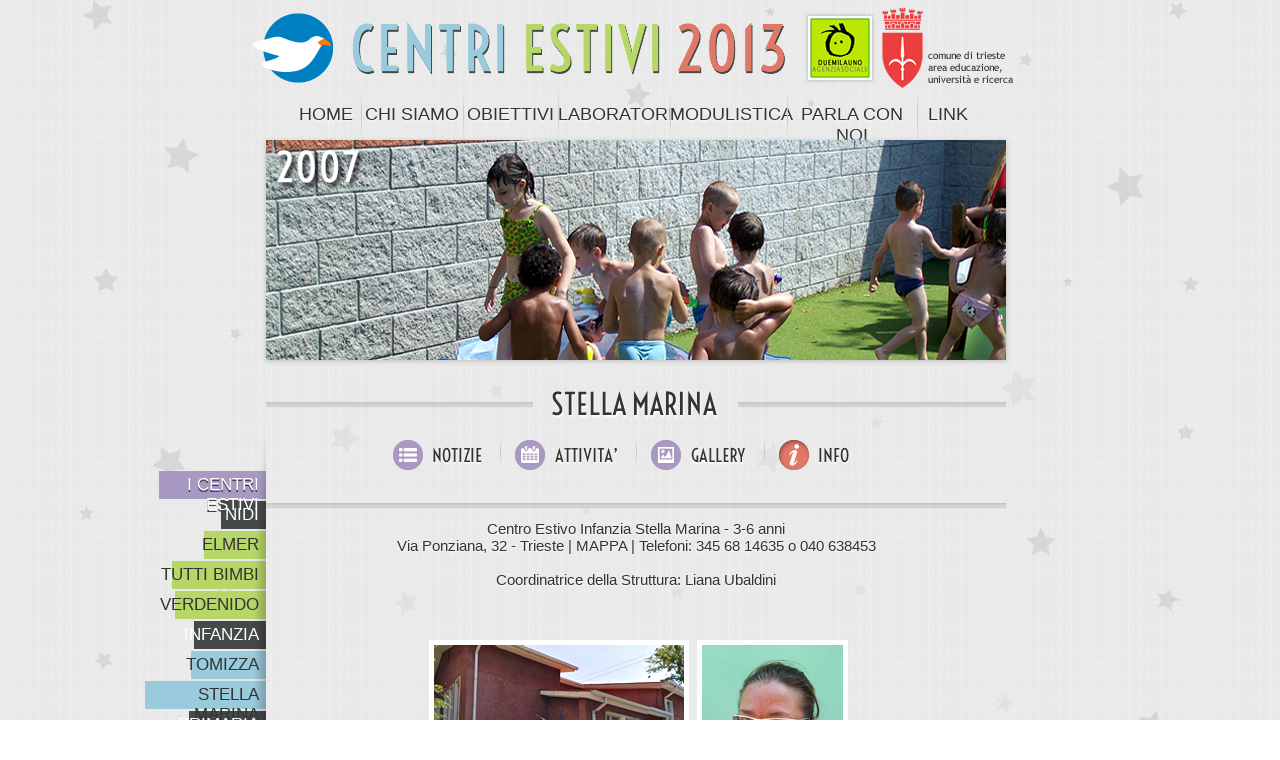

--- FILE ---
content_type: text/html
request_url: https://www.2001agsoc.it/centriestivi2013/ce/stellamarina/info.php
body_size: 2504
content:
<!DOCTYPE html PUBLIC "-//W3C//DTD XHTML 1.0 Transitional//EN" "http://www.w3.org/TR/xhtml1/DTD/xhtml1-transitional.dtd">
<html xmlns="http://www.w3.org/1999/xhtml">
<head>
<meta http-equiv="Content-Type" content="text/html; charset=utf-8" />
<title>Centri Estivi 2013 | Duemilauno Agenzia Sociale OnLus</title>
	<link rel="shortcut icon" href="../elmer - Copia/img/base/favicon.ico" />
    <link rel="stylesheet" type="text/css" href="../../css/base.css" media="screen" />
    <link rel="stylesheet" type="text/css" href="../../css/menu.css" media="screen" />
    <link rel="stylesheet" type="text/css" href="../../css/ce.css" media="screen" />
    <link rel="stylesheet" type="text/css" href="../../css/notizie.css" media="screen" />
    <link rel="stylesheet" type="text/css" href="../../css/nivo-slider.css" media="screen" />
    <link rel="stylesheet" type="text/css" href="../../temi/default/default.css" media="screen" />
    <link rel="stylesheet" type="text/css" href="../../css/style.css" media="screen" />
    <link href='http://fonts.googleapis.com/css?family=Voltaire' rel='stylesheet' type='text/css'>
    <script type="text/javascript" src="../../js/jquery-1.9.0.min.js"></script>
    <script type="text/javascript" src="../../js/jquery.nivo.slider.js"></script>
    <script type="text/javascript">
    $(window).load(function() {
        $('#slider').nivoSlider();
    });
    </script>
	<script>
      (function(i,s,o,g,r,a,m){i['GoogleAnalyticsObject']=r;i[r]=i[r]||function(){
      (i[r].q=i[r].q||[]).push(arguments)},i[r].l=1*new Date();a=s.createElement(o),
      m=s.getElementsByTagName(o)[0];a.async=1;a.src=g;m.parentNode.insertBefore(a,m)
      })(window,document,'script','//www.google-analytics.com/analytics.js','ga');
    
      ga('create', 'UA-41967438-1', '2001agsoc.it');
      ga('send', 'pageview');
    
    </script>
<body>
<!-- CONTENITORE -->
	<div id="contenitore">
<!-- BG LOGO -->
		<div id="cont_logo"></div>
<!-- MENU SUPERIORE -->
			<div id="cont_menu">
				<div id="b1"><a href="../../index.php">HOME</a></div>
				<div id="b2"><a href="../../pag/chi_siamo.php">CHI SIAMO</a></div>
				<div id="b3"><a href="../../pag/obiettivi.php">OBIETTIVI</a></div>
				<div id="b4"><a href="../../pag/laboratori.php">LABORATORI</a></div>
				<div id="b5"><a href="../../pag/modulistica.php">MODULISTICA</a></div>
				<div id="b6"><a href="../../pag/contatti.php">PARLA CON NOI</a></div>
				<div id="b7"><a href="../../pag/link.php">LINK</a></div>
      </div>
<!-- SLIDER -->
			<div id="wrapper">
				<div class="slider-wrapper theme-default">
					<div id="slider" class="nivoSlider">
						<img src="../../img/slider/01.png" alt="" />
						<img src="../../img/slider/02.png" alt="" />
						<img src="../../img/slider/03.png" alt="" />
						<img src="../../img/slider/04.png" alt="" />
						<img src="../../img/slider/05.png" alt="" />
					</div>
				</div>
			</div>
<!-- CONTENITORE CENTRO -->
					<div id="cont_centro">
<!-- MENU CENTRI ESTIVI SX -->
						<div id="cont_sx">
							<div id="b_0"></div>
							<div id="b_1">I CENTRI ESTIVI</div>
							<div id="b_2">NIDI</div>
							<div id="b_3"><a href="../elmer/info.php">ELMER</a></div>
							<div id="b_4"><a href="../tuttibimbi/info.php">TUTTI BIMBI</a></div>
							<div id="b_5"><a href="../verdenido/info.php">VERDENIDO</a></div>
							<div id="b_6">INFANZIA</div>
							<div id="b_7"><a href="../tomizza/info.php">TOMIZZA</a></div>
							<div id="b_8"><a href="../stellamarina/info.php">STELLA MARINA</a></div>
							<div id="b_9">PRIMARIA</div>
							<div id="b_10"><a href="../laghi/info.php">LAGHI</a></div>
							<div id="b_11"><a href="../longo/info.php">LONGO</a></div>
							<div id="b_12"><a href="../morpurgo/info.php">MORPURGO</a></div>
							<div id="b_13"></div>
                        </div>
<!-- MENU CENTRO -->
						<div id="centro">
							<img src="../../img/base/deco/ce/stellamarina.png" width="740" height="70" alt="Bacheca" />
								<div id="ce_bot">
                                	<a href="notizie.php"><img src="../../img/base/deco/bot_ce/01.png" width="118" height="30" alt="notizie" /></a>
	                                <a href="attivita.php"><img src="../../img/base/deco/bot_ce/02.png" width="132" height="30" alt="attività" /></a>
	                                <a href="gallery.php"><img src="../../img/base/deco/bot_ce/03.png" width="124" height="30" alt="gallery" /></a>
									<a href="info.php"><img src="../../img/base/deco/bot_ce/04a.png" width="100" height="30" alt="info" /></a>
								</div>
							<img src="../../img/base/deco/sbarra.png" width="740" height="40" alt="Bacheca" />
								<div id="ce_info" class="ce_info">
                                	Centro Estivo Infanzia Stella Marina - 3-6 anni<br />
                                    Via Ponziana, 32 - Trieste | <a href="http://maps.google.it/maps/ms?msid=209442377968008040174.0004b27818d52f3a652f0&msa=0&ll=45.639525,13.783475&spn=0.006256,0.013937&iwloc=0004b2783b4c7affe56aa" target="_blank">MAPPA</a> | Telefoni: 345 68 14635 o 040 638453<br /><br />
									Coordinatrice della Struttura: Liana Ubaldini
                                </div>
								<div id="ce_cont_desc">
								  <div id="ce_img_stru"><img src="img/struttura.png" width="266" height="211" alt="Struttura" /></div>
								  <div id="ce_img_coor"><img src="img/co.png" width="153" height="205" alt="Coordinatrice" /></div>
						</div>
					</div>
				</div>
<!-- FOOTER --->			
				<div id="footer">
                	<div id="foo_txt">
                    	CENTRI ESTIVI NEGLI ANNI
                    </div>
               	  <div id="foo_anni" class="footer">
						<a href="http://centriestivi.2001agsoc.it/centriestivi2006/" target="_blank">2006</a> |
						<a href="http://centriestivi.2001agsoc.it/centriestivi2007/" target="_blank">2007</a> |
                        <a href="http://centriestivi.2001agsoc.it/centriestivi2008/" target="_blank">2008</a> |
                        <a href="http://centriestivi.2001agsoc.it/centriestivi2009/" target="_blank">2009</a> |
                        <a href="http://centriestivi.2001agsoc.it/centriestivi2010/" target="_blank">2010</a> |
                        <a href="http://centriestivi.2001agsoc.it/centriestivi2011/" target="_blank">2011</a> |
                        <a href="http://centriestivi.2001agsoc.it/centriestivi2012/" target="_blank">2012</a><br /><br />
						<a href="http://www.2001agsoc.it" target="_blank"><img src="../../img/base/logo_foo.png" width="100" height="80" alt="2001" /></a><br /><br />
						<a href="http://www.davostudio.com" target="_blank"><img src="../../img/base/logo_davo.png" width="200" height="30" alt="2001" /></a>
                    </div>
                </div>
    </div>
<!-- FINE CONTENITORE -->
</body>
</html>

--- FILE ---
content_type: text/css
request_url: https://www.2001agsoc.it/centriestivi2013/css/base.css
body_size: 1167
content:
/* CSS Document */
img {
  border: none;
}

body {
	font-family:Arial, Helvetica, sans-serif;
	font-size: 15px;
	color:#333;
	background-image: url(../img/base/bg.png);
	background-repeat: repeat;
	margin-left: 0px;
	margin-top: 0px;
}

/* CONTENITORE */
#contenitore {
	background-image:url(../img/base/bg_stelle.png);
	background-attachment:fixed;
	background-repeat:no-repeat;
	background-position:center;
	background-position:top;
	width:100%;
	height: 1000px;
	margin: 0px auto 0px auto;
}

/* LOGO */
#cont_logo {
	background-image: url(../img/base/bg_logo.png);
	background-repeat: no-repeat;
	background-position: center;
	margin: 0px auto 0px auto;
	width:770px;
	height:90px;
}

/* SLIDER */
#content {
	width:100%;
	height: 245px;
 	margin:0;
	padding:0;
}

#fondo_slider {
	background-image: url(../img/slider/bg.png);
	background-repeat: no-repeat;
	padding: 0px 0px 0px 0px;
	margin: 0px auto 0px auto;
	width: 770px;
	height: 245px;
}

/* CONTENITORE CENTRO */
#cont_centro {
	margin: 0px auto 0px auto;
	width:1000px;
	height:100%;
}

/* SX */
#cont_sx {
	font-family: 'Voltaire', sans-serif;
	font-size: 17px;
	/*font-family: Tahoma, Geneva, sans-serif;
	font-size: 14px;*/
	text-align:right;
	color:#000;
	float:left;
	margin: 0;
	width:130px;
	height:100%;
}


/*  CENTRO */
#centro {
	float:left; /* right */
	margin: 0 0px 0 0; /* 0 130px 0 0 */
	width:740px;
	height:100%;
}

/*  CENTRO */
#centro_g {
	float:left; /* right */
	margin: 0 0px 0 0; /* 0 130px 0 0 */
	width:740px;
	height:1200px;
}

.centro a:link, a:visited {
	color:#333;
	text-decoration:none;
	text-shadow:0 1px 2px #FFF;
}

.centro a:hover, a:active {
	color:#DF7867;
	text-decoration:none;
	text-shadow:0 1px 2px #FFF;
}

/*  CENTRO NOTIZIE */
#centro_n {
	float:left; /* right */
	margin: 0 130px 0 0; /* 0 130px 0 0 */
	width:740px;
	height:740px;
}

/*  DX */
#cont_dx {
	float: inherit;
	margin: 0;
	width:140px;
	height:1200px;
}

/* BG FOOTER */
#bg_footer {
	background-image: url(../img/base/bg_footer.png);
	background-repeat: repeat-x;
	background-position: center;
	width:100%;
	height:290px;
	margin-top: 50px;
	float: right;
	position: relative;
}

/* BACHECA */
#bacheca {
	width: 320px;
	height: 320px;
	float: left;
	margin: 10px 20px  10px 30px;
	position: relative;
}

#nei_anni {
	width: 320px;
	height: 320px;
	float: right;
	margin: 10px 30px  10px 20px;
	position: relative;
}

/* FOOTER */
#footer {
	font-family: 'Voltaire', sans-serif;
	font-size: 18px;
	color:#99CBDD;
	text-shadow:0 1px 2px #000;
	text-align:center;
	background-image: url(../img/base/footer.png);
	background-repeat: no-repeat;
	background-position: center;
	margin: 0px auto 0px auto;
	width:1000px;
	height:290px;
}
.footer a:link, a:visited {
	color:#B6D767;
	text-decoration:none;
	text-shadow:0 1px 2px #000;
}

.footer a:hover, a:active {
	color:#FFF;
	text-decoration:none;
	text-shadow:0 1px 2px #000;
}

#foo_txt {
	padding-top:70px;
	margin: 0px auto 0px auto;
	width:700px;
	height:30px;
}

#foo_anni{
	color:#B6D767;
	margin: 0px auto 0px auto;
	width:700px;
	height:160px;
}


--- FILE ---
content_type: text/css
request_url: https://www.2001agsoc.it/centriestivi2013/css/menu.css
body_size: 1195
content:
/* MENU PRINCIPALE */

/* LINK */
a:link, a:visited {
	color: #333;
	text-decoration:none;
}

a:hover, a:active {
	color: #FFF;
	text-decoration:none;
}

/* MENU SUPERIORE */
#cont_menu {
	font-family: 'Voltaire', sans-serif;
	font-size: 18px;
	color:#666;
	text-shadow:0 1px 2px #FFF;
	text-align:center;	
	margin: 0px auto 0px auto;
	width:770px;
	height:50px !important;
}

#b1 {
	background-image: url(../img/base/menu/1a.png);
	background-repeat: no-repeat;
	margin-left: 40px;
	float:left;
	width: 70px;
	height: 36px;
	padding-top: 14px;
}

#b1:hover {
	color:#FFF;
	text-shadow:0 1px 2px #666;
	background-image: url(../img/base/menu/1b.png);
	background-repeat: no-repeat;
	cursor: pointer;
}

#b2 {
	background-image: url(../img/base/menu/2a.png);
	background-repeat: no-repeat;
	float:left;
	width: 102px;
	height: 36px;
	padding-top: 14px;
}

#b2:hover {
	color:#FFF;
	text-shadow:0 1px 2px #666;
	background-image: url(../img/base/menu/2b.png);
	background-repeat: no-repeat;
	cursor: pointer;
}

#b3 {
	background-image: url(../img/base/menu/3a.png);
	background-repeat: no-repeat;
	float:left;
	width: 95px;
	height: 36px;
	padding-top: 14px;
}

#b3:hover {
	color:#FFF;
	text-shadow:0 1px 2px #666;
	background-image: url(../img/base/menu/3b.png);
	background-repeat: no-repeat;
	cursor: pointer;
}

#b4 {
	background-image: url(../img/base/menu/4a.png);
	background-repeat: no-repeat;
	float:left;
	width: 112px;
	height: 36px;
	padding-top: 14px;
}

#b4:hover {
	color:#FFF;
	text-shadow:0 1px 2px #666;
	background-image: url(../img/base/menu/4b.png);
	background-repeat: no-repeat;
	cursor: pointer;
}

#b5 {
	background-image: url(../img/base/menu/5a.png);
	background-repeat: no-repeat;
	float:left;
	width: 117px;
	height: 36px;
	padding-top: 14px;
}

#b5:hover {
	color:#FFF;
	text-shadow:0 1px 2px #666;
	background-image: url(../img/base/menu/5b.png);
	background-repeat: no-repeat;
	cursor: pointer;
}

#b6 {
	background-image: url(../img/base/menu/6a.png);
	background-repeat: no-repeat;
	float:left;
	width: 130px;
	height: 36px;
	padding-top: 14px;
}

#b6:hover {
	color:#FFF;
	text-shadow:0 1px 2px #666;
	background-image: url(../img/base/menu/6b.png);
	background-repeat: no-repeat;
	cursor: pointer;
}

#b7 {
	background-image: url(../img/base/menu/7a.png);
	background-repeat: no-repeat;
	float:left;
	width: 61px;
	height: 36px;
	padding-top: 14px;
}

#b7:hover {
	color:#FFF;
	text-shadow:0 1px 2px #666;
	background-image: url(../img/base/menu/7b.png);
	background-repeat: no-repeat;
	cursor: pointer;
}



/* MENU CENTRI */

/*#menu_centri {
	/*font-family: 'Just Another Hand', cursive;*/
	/*font-family: 'Voltaire', sans-serif;
	font-size: 26px;
	text-align: center;
	color: #FFF;
	float: left;
	position: absolute;
	width: 175px;
	height: 460px;/*
}*/

#b_0 {
	background-image: url(../img/base/menu_ce/000.png);
	background-repeat: no-repeat;
	width: 130px;
	height: 100px;
}

#b_1 {
	background-image: url(../img/base/menu_ce/1.png);
	background-repeat: no-repeat;
	text-shadow:0 2px 0 #444;
	color: #fff;
	padding-right: 7px;
	padding-top: 5px;
	width: 123px;
	height: 25px;
}

/* NIDI */
#b_2 {
	background-image: url(../img/base/menu_ce/2.png);
	background-repeat: no-repeat;
	color: #fff;
	padding-right: 7px;
	padding-top: 5px;
	width: 123px;
	height: 25px;
}

#b_3 {
	background-image: url(../img/base/menu_ce/3a.png);
	background-repeat: no-repeat;
	padding-right: 7px;
	padding-top: 5px;
	width: 123px;
	height: 25px;
}

#b_3:hover {
	background-image: url(../img/base/menu_ce/3b.png);
	background-repeat: no-repeat;
	color: #FFF;
	text-shadow:0 1px 1px #000;
	cursor: pointer;
}

#b_4 {
	background-image: url(../img/base/menu_ce/4a.png);
	background-repeat: no-repeat;
	padding-right: 7px;
	padding-top: 5px;
	width: 123px;
	height: 25px;
}

#b_4:hover {
	background-image: url(../img/base/menu_ce/4b.png);
	background-repeat: no-repeat;
	background-position:right;
	color: #FFF;
	text-shadow:0 1px 1px #000;
	cursor: pointer;
}

#b_5 {
	background-image: url(../img/base/menu_ce/5a.png);
	background-repeat: no-repeat;
	padding-right: 7px;
	padding-top: 5px;
	width: 123px;
	height: 25px;
}

#b_5:hover {
	background-image: url(../img/base/menu_ce/5b.png);
	background-repeat: no-repeat;
	color: #FFF;
	text-shadow:0 1px 1px #000;
	cursor: pointer;
}

/* MATERNE */
#b_6 {
	background-image: url(../img/base/menu_ce/6.png);
	background-repeat: no-repeat;
	color: #fff;
	padding-right: 7px;
	padding-top: 5px;
	width: 123px;
	height: 25px;
}

#b_7 {
	background-image: url(../img/base/menu_ce/7a.png);
	background-repeat: no-repeat;
	padding-right: 7px;
	padding-top: 5px;
	width: 123px;
	height: 25px;
}

#b_7:hover {
	background-image: url(../img/base/menu_ce/7b.png);
	background-repeat: no-repeat;
	color: #FFF;
	text-shadow:0 1px 1px #000;
	cursor: pointer;
}

#b_8 {
	background-image: url(../img/base/menu_ce/8a.png);
	background-repeat: no-repeat;
	padding-right: 7px;
	padding-top: 5px;
	width: 123px;
	height: 25px;
}

#b_8:hover {
	background-image: url(../img/base/menu_ce/8b.png);
	background-repeat: no-repeat;
	color: #FFF;
	text-shadow:0 1px 1px #000;
	cursor: pointer;
}

/* ELEMENTARI */
#b_9 {
	background-image: url(../img/base/menu_ce/9.png);
	background-repeat: no-repeat;
	color: #fff;
	padding-right: 7px;
	padding-top: 5px;
	width: 123px;
	height: 25px;
}

#b_10 {
	background-image: url(../img/base/menu_ce/10a.png);
	background-repeat: no-repeat;
	padding-right: 7px;
	padding-top: 5px;
	width: 123px;
	height: 25px;
}

#b_10:hover {
	background-image: url(../img/base/menu_ce/10b.png);
	background-repeat: no-repeat;
	color: #FFF;
	text-shadow:0 1px 1px #000;
	cursor: pointer;
}

#b_11 {
	background-image: url(../img/base/menu_ce/11a.png);
	background-repeat: no-repeat;
	padding-right: 7px;
	padding-top: 5px;
	width: 123px;
	height: 25px;
}

#b_11:hover {
	background-image: url(../img/base/menu_ce/11b.png);
	background-repeat: no-repeat;
	color: #FFF;
	text-shadow:0 1px 1px #000;
	cursor: pointer;
}

#b_12 {
	background-image: url(../img/base/menu_ce/12a.png);
	background-repeat: no-repeat;
	padding-right: 7px;
	padding-top: 5px;
	width: 123px;
	height: 25px;
}

#b_12:hover {
	background-image: url(../img/base/menu_ce/12b.png);
	background-repeat: no-repeat;
	color: #FFF;
	text-shadow:0 1px 1px #000;
	cursor: pointer;
}

#b_13 {
	background-image: url(../img/base/menu_ce/021.png);
	background-repeat: no-repeat;
	width: 130px;
	height: 100px;
}


--- FILE ---
content_type: text/css
request_url: https://www.2001agsoc.it/centriestivi2013/css/ce.css
body_size: 694
content:
/* CSS Document */

#ce_info {
	font-family: 'Voltaire', sans-serif;
	text-shadow:0 1px 2px #fff;
	text-align:center;
	size:20px;
	color:#333;
	margin: 10px 20px 20px 20px;
	width: 700px;
	height: 100px;
}

.ce_info a:link, a:visited {
	color:#333;
	text-decoration:none;
	text-shadow:0 1px 2px #FFF;
}

.ce_info a:hover, a:active {
	color:#DF7867;
	text-decoration:none;
	text-shadow:0 1px 2px #FFF;
}

#ce_bot {
	text-align:center;
	margin: 0px 20px 0px 20px;
	width: 700px;
	height: 30px;
}

#ce_cont_desc {
	margin: 20px 20px 20px 20px;
	width: 700px;
	height: 220px;
}

#ce_img_stru {
	float:left;
	margin-left:140px;
	width: 270px;
	height: 220px;
}

#ce_img_coor {
	float:left;
	width: 160px;
	height: 220px;
}

#ce_dat_coor {
	font-family: 'Voltaire', sans-serif;
	text-shadow:0 1px 2px #fff;
	text-align:center;
	size:18px;
	margin-left: 20px;
	float:left;
	width: 250px;
	height: 220px;
}

#cont_vario {
	margin: 20px 20px 20px 20px;
	width: 700px;
	height: 100px;
}

#cont_cale {
	text-align:center;
	cursor:help;
	margin:20px 20px 20px 20px;
	width:700px;
	height:204px;
}

#cal_info {
	font-family: 'Voltaire', sans-serif;
	text-shadow:0 1px 2px #fff;
	text-align: justify;
	size:20px;
	color:#333;
	margin: 10px 20px 20px 20px;
	width: 700px;
	height: 100px;
}

/* GALLERY */

#ce_menu_g {
	text-align:center;
	margin: 10px 20px 20px 20px;
	width: 700px;
	height: 40px;
}

#ce_cont_g {
	margin: 0px 20px 20px 20px;
	width: 700px;
	height: 100%;
}

#ce_tit_g {
	font-family: 'Voltaire', sans-serif;
	text-shadow:0 1px 2px #fff;
	size:20px;
	color:#333;
	padding-left:20px;
	margin: 0px 20px 0px 20px;
	width: 660px;
	height: 25px;
}

#ce_des_g {
	float:left;
	font-family: 'Voltaire', sans-serif;
	text-shadow:0 1px 2px #fff;
	size:20px;
	color:#333;
	margin: 10px 0px 0px 0px;
	width: 620px;
	height: 25px;
}



--- FILE ---
content_type: text/css
request_url: https://www.2001agsoc.it/centriestivi2013/css/notizie.css
body_size: 1228
content:
/* CSS Document */


#not_info {
	font-family: 'Voltaire', sans-serif;
	text-shadow:0 1px 2px #fff;
	text-align:center;
	size:20px;
	color:#333;
	margin: 10px 20px 20px 20px;
	width: 700px;
	height: 50px;
}

#not_f {
	font-family: 'Voltaire', sans-serif;
	text-shadow:0 1px 2px #fff;
	text-align:center;
	size:20px;
	color:#333;
	margin: 10px 20px 20px 20px;
	width: 700px;
	height: 100px;
}

#cont_notizie {
	margin: 0;
	width: 740px;
	height: 180px;
}

#data {
	font-family: 'Voltaire', sans-serif;
	font-size: 18px;
	color:#FFF;
	text-shadow:0 1px 2px #000;
	text-align:center;
	padding-top:4px;
	background-image:url(../img/base/notizie/bg_data.png);
	background-repeat: no-repeat;
	float:left;
	margin-left:30px;
	width: 60px;
	height: 60px;
}

#notizia {
	float:left;
	width: 530px;
	height: 160px;
}

#titolo {
	font-family: 'Voltaire', sans-serif;
	font-size: 20px;
	color:#333;
	margin-left:30px;
	text-shadow:0 1px 2px #fff;
	width: 500px;
	height: 30px;
}
#not_txt {
	font-size: 14px;
	text-align:justify;
	color:#333;
	margin-left:30px;
	text-shadow:0 1px 2px #fff;
	width: 480px;
	height: 130px;
}

#not_foto {
	float:right;
	width: 120px;
	height: 120px;
}

#titolo_m {
	font-family:Arial, Helvetica, sans-serif;
	font-size: 15px;
	color:#333;
	margin-left:30px;
	text-shadow:0 1px 2px #fff;
	width: 680px;
	height: 60px;
}

#titolo_lab {
	font-family:Arial, Helvetica, sans-serif;
	font-size: 15px;
	text-align:justify;
	color:#333;
	margin-left:30px;
	text-shadow:0 1px 2px #fff;
	width: 680px;
	height: 90px;
}

/* RICICLANDO */
#invito_txt {
	font-family:Arial, Helvetica, sans-serif;
	font-size: 15px;
	text-align:justify;
	color:#333;
	margin-left:30px;
	text-shadow:0 1px 2px #fff;
	width: 680px;
	height: 600px;
}

#modulistica {
	font-family:Arial, Helvetica, sans-serif;
	text-align:justify;
	/*font-family: 'Voltaire', sans-serif;*/
	font-size: 15px;
	color:#333;
	margin:10px 30px 10px 30px;
	text-shadow:0 1px 2px #fff;
	width: 680px;
	height: 900px;
}

#mod_txt {
	font-size: 15px;
	color:#333;
	margin:5px 0px 10px 10px;
	text-shadow:0 1px 2px #fff;
	width: 670px;
	height:120px;
}

#mod_txt2 {
	font-size: 15px;
	color:#333;
	margin:5px 0px 10px 10px;
	text-shadow:0 1px 2px #fff;
	width: 670px;
	height:80px;
}

#orari {
	font-family:Arial, Helvetica, sans-serif;
	text-align:justify;
	/*font-family: 'Voltaire', sans-serif;*/
	font-size: 15px;
	color:#333;
	margin:10px 30px 10px 30px;
	text-shadow:0 1px 2px #fff;
	width: 680px;
	height: 700px;
}

#mod_txt_ora {
	font-size: 15px;
	color:#333;
	margin:5px 0px 10px 10px;
	text-shadow:0 1px 2px #fff;
	width: 670px;
	height:380px;
}

/* CHI SIAMO */

#chi_cont {
	font-family:Arial, Helvetica, sans-serif;
	text-align:justify;
	font-size: 15px;
	color:#333;
	width: 680px;
	height:300px;
	margin-left:30px;
}

#chi_cont1 {
	font-family:Arial, Helvetica, sans-serif;
	text-align:justify;
	font-size: 15px;
	color:#333;
	width: 680px;
	height:180px;
	margin-left:30px;
}

#chi_foto {
	margin:5px 0px 10px 10px;
	float:left;
	width: 120px;
	height:120px;
}

#chi_desc {
	margin:5px 0px 10px 10px;
	float:right;
	text-shadow:0 1px 2px #fff;
	width: 540px;
	height:100%;
}

#chi_desc1 {
	margin:5px 0px 10px 10px;
	float:right;
	text-shadow:0 1px 2px #fff;
	width: 540px;
	height: 120px;
}

/* OBIETTIVI */

#ob_foto {
	margin:5px 0px 10px 10px;
	float:left;
	width: 210px;
	height:210px;
}

#ob_txt {
	text-align:justify;
	margin:5px 0px 10px 10px;
	float:right;
	width: 510px;
	height:100%;
}

#firma {
	text-align: center;
	padding-right: 20px;
	height: 80px;
	width: 210px;
	float: right;
}

#titolo_c {
	font-family: 'Voltaire', sans-serif;
	font-size: 16px;
	text-align:justify;
	color:#333;
	margin-left:30px;
	text-shadow:0 1px 2px #fff;
	width: 680px;
	height: 150px;
}

#mail1 {
	margin: 20px 30px 40px 20px;
	float: right;
	width: 680px;
	height: 90%;
}
/* STORIA */
#sto_txt {
	font-family: 'Voltaire', sans-serif;
	font-size: 16px;
	text-align:justify;
	color:#333;
	margin-left:30px;
	text-shadow:0 1px 2px #fff;
	width: 680px;
	height: 110px;
}

#sto_titolo {
	font-family: 'Voltaire', sans-serif;
	font-size: 24px;
	text-align:center;
	color:#99CBDD; /*#DF7867*/
	margin: 20px 0px 0px 30px;
	text-shadow:0 1px 2px #FFF;
	width: 680px;
	height: 40px;
}

#sto_foto {
	margin: 20px 0px 0px 30px;
	width: 680px;
	height: 100%;
}

#sto_timeline {
	margin: 20px 0px 0px 30px;
	width: 680px;
	height: 130px;
}

#sto_img {
	float:left;
	margin: 0px 0px 0px 0px;
	width: 62px;
	height: 130px;
}
#sto_img1 {
	float:left;
	margin: 0px 0px 0px 0px;
	width: 60px;
	height: 130px;
}
/* FOTO FESTA */

#cont_f {
	float:left;
	margin: 0px 0px 0px 20px;
	width: 700px;
	height: 220px;
}

#f1 {
	float:left;
	margin: 0px 0px 0px 0px;
	width: 200px;
	height: 220px;
}

#f2 {
	float:left;
	margin: 0px 0px 0px 0px;
	width: 300px;
	height: 220px;
}

#f3 {
	float:left;
	margin: 0px 0px 0px 0px;
	width: 200px;
	height: 220px;
}


--- FILE ---
content_type: text/css
request_url: https://www.2001agsoc.it/centriestivi2013/css/style.css
body_size: 459
content:
/*
Author: Nivo Slider Default Theme
Author URI: http://dev7studios.com
*/

table {
	border-collapse:separate;
	border-spacing:0;
}
caption, th, td {
	text-align:left;
	font-weight:normal;
}
blockquote:before, blockquote:after,
q:before, q:after {
	content:"";
}
blockquote, q {
	quotes:"" "";
}
/* HTML5 tags */
header, section, footer,
aside, nav, article, figure {
	display: block;
}

.slider-wrapper { 
	width: 100%; 
	margin: 0px auto;
}

.clear {
	clear:both;
}

--- FILE ---
content_type: text/plain
request_url: https://www.google-analytics.com/j/collect?v=1&_v=j102&a=637434127&t=pageview&_s=1&dl=https%3A%2F%2Fwww.2001agsoc.it%2Fcentriestivi2013%2Fce%2Fstellamarina%2Finfo.php&ul=en-us%40posix&dt=Centri%20Estivi%202013%20%7C%20Duemilauno%20Agenzia%20Sociale%20OnLus&sr=1280x720&vp=1280x720&_u=IEBAAAABAAAAACAAI~&jid=1599692555&gjid=870882962&cid=1432637350.1769014701&tid=UA-41967438-1&_gid=2001577221.1769014701&_r=1&_slc=1&z=1283667629
body_size: -451
content:
2,cG-L6HV4LX91W